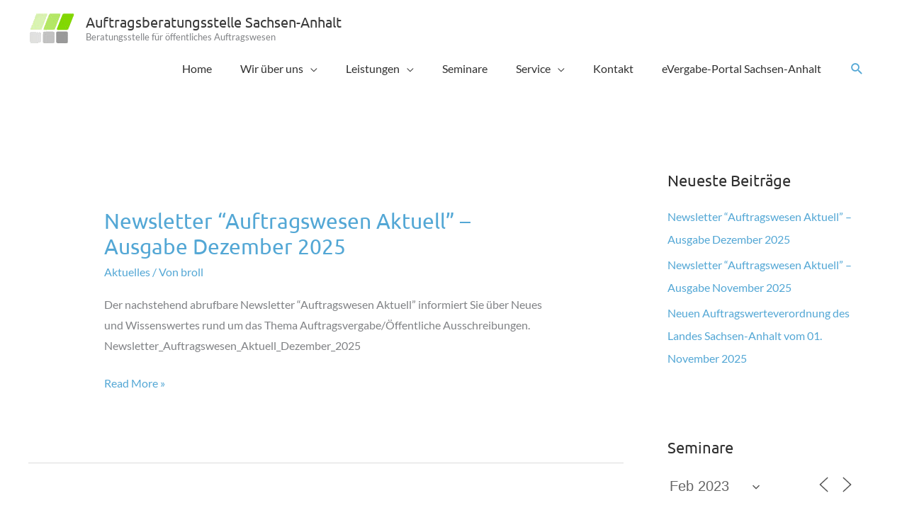

--- FILE ---
content_type: text/css
request_url: https://sachsen-anhalt.abst.de/wp-content/uploads/fonts/255367c664eaa8a02cb81c832ff9b0fc/font.css?v=1665766454
body_size: 2187
content:
/*
 * Font file created by Local Google Fonts 0.18
 * Created: Fri, 14 Oct 2022 14:54:15 +0000
 * Handle: astra-google-fonts
*/

@font-face {
	font-family: 'Lato';
	font-style: normal;
	font-weight: 400;
	font-display: fallback;
	src: url('https://sachsen-anhalt.abst.de/wp-content/uploads/fonts/255367c664eaa8a02cb81c832ff9b0fc/lato-v23-latin-regular.eot?v=1665759255');
	src: local(''),
		url('https://sachsen-anhalt.abst.de/wp-content/uploads/fonts/255367c664eaa8a02cb81c832ff9b0fc/lato-v23-latin-regular.eot?v=1665759255#iefix') format('embedded-opentype'),
		url('https://sachsen-anhalt.abst.de/wp-content/uploads/fonts/255367c664eaa8a02cb81c832ff9b0fc/lato-v23-latin-regular.woff2?v=1665759255') format('woff2'),
		url('https://sachsen-anhalt.abst.de/wp-content/uploads/fonts/255367c664eaa8a02cb81c832ff9b0fc/lato-v23-latin-regular.woff?v=1665759255') format('woff'),
		url('https://sachsen-anhalt.abst.de/wp-content/uploads/fonts/255367c664eaa8a02cb81c832ff9b0fc/lato-v23-latin-regular.ttf?v=1665759255') format('truetype'),
		url('https://sachsen-anhalt.abst.de/wp-content/uploads/fonts/255367c664eaa8a02cb81c832ff9b0fc/lato-v23-latin-regular.svg?v=1665759255#Lato') format('svg');
}

@font-face {
	font-family: 'Ubuntu';
	font-style: normal;
	font-weight: 400;
	font-display: fallback;
	src: url('https://sachsen-anhalt.abst.de/wp-content/uploads/fonts/255367c664eaa8a02cb81c832ff9b0fc/ubuntu-v20-latin-regular.eot?v=1665759255');
	src: local(''),
		url('https://sachsen-anhalt.abst.de/wp-content/uploads/fonts/255367c664eaa8a02cb81c832ff9b0fc/ubuntu-v20-latin-regular.eot?v=1665759255#iefix') format('embedded-opentype'),
		url('https://sachsen-anhalt.abst.de/wp-content/uploads/fonts/255367c664eaa8a02cb81c832ff9b0fc/ubuntu-v20-latin-regular.woff2?v=1665759255') format('woff2'),
		url('https://sachsen-anhalt.abst.de/wp-content/uploads/fonts/255367c664eaa8a02cb81c832ff9b0fc/ubuntu-v20-latin-regular.woff?v=1665759255') format('woff'),
		url('https://sachsen-anhalt.abst.de/wp-content/uploads/fonts/255367c664eaa8a02cb81c832ff9b0fc/ubuntu-v20-latin-regular.ttf?v=1665759255') format('truetype'),
		url('https://sachsen-anhalt.abst.de/wp-content/uploads/fonts/255367c664eaa8a02cb81c832ff9b0fc/ubuntu-v20-latin-regular.svg?v=1665759255#Ubuntu') format('svg');
}



--- FILE ---
content_type: text/css
request_url: https://sachsen-anhalt.abst.de/wp-content/uploads/elementor/css/post-1049.css?ver=1765786331
body_size: 6446
content:
.elementor-1049 .elementor-element.elementor-element-4a23035:not(.elementor-motion-effects-element-type-background), .elementor-1049 .elementor-element.elementor-element-4a23035 > .elementor-motion-effects-container > .elementor-motion-effects-layer{background-color:#3a3a3a;}.elementor-1049 .elementor-element.elementor-element-4a23035{transition:background 0.3s, border 0.3s, border-radius 0.3s, box-shadow 0.3s;padding:85px 0px 70px 0px;}.elementor-1049 .elementor-element.elementor-element-4a23035 > .elementor-background-overlay{transition:background 0.3s, border-radius 0.3s, opacity 0.3s;}.elementor-1049 .elementor-element.elementor-element-05cc872 > .elementor-widget-container{background-color:#FFFFFF;}.elementor-1049 .elementor-element.elementor-element-acd52a2 .elementor-heading-title{color:#ffffff;}.elementor-1049 .elementor-element.elementor-element-2ffe5f0 > .elementor-widget-container{margin:25px 0px 0px 0px;}.elementor-1049 .elementor-element.elementor-element-2ffe5f0 .elementor-icon-list-items:not(.elementor-inline-items) .elementor-icon-list-item:not(:last-child){padding-block-end:calc(20px/2);}.elementor-1049 .elementor-element.elementor-element-2ffe5f0 .elementor-icon-list-items:not(.elementor-inline-items) .elementor-icon-list-item:not(:first-child){margin-block-start:calc(20px/2);}.elementor-1049 .elementor-element.elementor-element-2ffe5f0 .elementor-icon-list-items.elementor-inline-items .elementor-icon-list-item{margin-inline:calc(20px/2);}.elementor-1049 .elementor-element.elementor-element-2ffe5f0 .elementor-icon-list-items.elementor-inline-items{margin-inline:calc(-20px/2);}.elementor-1049 .elementor-element.elementor-element-2ffe5f0 .elementor-icon-list-items.elementor-inline-items .elementor-icon-list-item:after{inset-inline-end:calc(-20px/2);}.elementor-1049 .elementor-element.elementor-element-2ffe5f0 .elementor-icon-list-icon i{color:#f9520b;transition:color 0.3s;}.elementor-1049 .elementor-element.elementor-element-2ffe5f0 .elementor-icon-list-icon svg{fill:#f9520b;transition:fill 0.3s;}.elementor-1049 .elementor-element.elementor-element-2ffe5f0{--e-icon-list-icon-size:25px;--icon-vertical-offset:0px;}.elementor-1049 .elementor-element.elementor-element-2ffe5f0 .elementor-icon-list-text{color:#ffffff;transition:color 0.3s;}.elementor-1049 .elementor-element.elementor-element-bf6d2f0 > .elementor-element-populated{padding:0px 25px 0px 0px;}.elementor-1049 .elementor-element.elementor-element-e6c9a12 .elementor-heading-title{color:#ffffff;}.elementor-1049 .elementor-element.elementor-element-4e4f27e > .elementor-widget-container{margin:24px 0px 0px 0px;}.elementor-1049 .elementor-element.elementor-element-5c4a269 > .elementor-element-populated{padding:0px 0px 0px 15px;}.elementor-1049 .elementor-element.elementor-element-68a5ad2 .elementor-heading-title{color:#ffffff;}.elementor-1049 .elementor-element.elementor-element-7ccae9e > .elementor-widget-container{margin:31px 0px 0px 0px;}.elementor-1049 .elementor-element.elementor-element-7ccae9e .elementor-icon-list-items:not(.elementor-inline-items) .elementor-icon-list-item:not(:last-child){padding-block-end:calc(30px/2);}.elementor-1049 .elementor-element.elementor-element-7ccae9e .elementor-icon-list-items:not(.elementor-inline-items) .elementor-icon-list-item:not(:first-child){margin-block-start:calc(30px/2);}.elementor-1049 .elementor-element.elementor-element-7ccae9e .elementor-icon-list-items.elementor-inline-items .elementor-icon-list-item{margin-inline:calc(30px/2);}.elementor-1049 .elementor-element.elementor-element-7ccae9e .elementor-icon-list-items.elementor-inline-items{margin-inline:calc(-30px/2);}.elementor-1049 .elementor-element.elementor-element-7ccae9e .elementor-icon-list-items.elementor-inline-items .elementor-icon-list-item:after{inset-inline-end:calc(-30px/2);}.elementor-1049 .elementor-element.elementor-element-7ccae9e .elementor-icon-list-icon i{color:#f9520b;transition:color 0.3s;}.elementor-1049 .elementor-element.elementor-element-7ccae9e .elementor-icon-list-icon svg{fill:#f9520b;transition:fill 0.3s;}.elementor-1049 .elementor-element.elementor-element-7ccae9e{--e-icon-list-icon-size:25px;--icon-vertical-offset:0px;}.elementor-1049 .elementor-element.elementor-element-7ccae9e .elementor-icon-list-text{color:#ffffff;transition:color 0.3s;}.elementor-1049 .elementor-element.elementor-element-577c037:not(.elementor-motion-effects-element-type-background), .elementor-1049 .elementor-element.elementor-element-577c037 > .elementor-motion-effects-container > .elementor-motion-effects-layer{background-color:#3a3a3a;}.elementor-1049 .elementor-element.elementor-element-577c037{border-style:solid;border-width:1px 0px 0px 0px;border-color:#565656;transition:background 0.3s, border 0.3s, border-radius 0.3s, box-shadow 0.3s;padding:2.1em 0em 2.1em 0em;}.elementor-1049 .elementor-element.elementor-element-577c037 > .elementor-background-overlay{transition:background 0.3s, border-radius 0.3s, opacity 0.3s;}.elementor-1049 .elementor-element.elementor-element-4a5d8d5 .hfe-copyright-wrapper{text-align:center;}.elementor-1049 .elementor-element.elementor-element-4a5d8d5 .hfe-copyright-wrapper a, .elementor-1049 .elementor-element.elementor-element-4a5d8d5 .hfe-copyright-wrapper{color:#ffffff;}:root{--page-title-display:none;}@media(max-width:1024px){.elementor-1049 .elementor-element.elementor-element-93f949b > .elementor-element-populated{padding:0px 10px 0px 10px;}.elementor-1049 .elementor-element.elementor-element-ab20f94 > .elementor-element-populated{padding:0px 10px 0px 10px;}.elementor-1049 .elementor-element.elementor-element-bf6d2f0 > .elementor-element-populated{padding:0px 10px 0px 10px;}.elementor-1049 .elementor-element.elementor-element-5c4a269 > .elementor-element-populated{padding:0px 10px 0px 15px;}}@media(max-width:767px){.elementor-1049 .elementor-element.elementor-element-acd52a2 > .elementor-widget-container{margin:50px 0px 0px 0px;}.elementor-1049 .elementor-element.elementor-element-2ffe5f0 > .elementor-widget-container{margin:20px 0px 0px 0px;}.elementor-1049 .elementor-element.elementor-element-e6c9a12 > .elementor-widget-container{margin:50px 0px 0px 0px;}.elementor-1049 .elementor-element.elementor-element-4e4f27e > .elementor-widget-container{margin:20px 0px 0px 0px;}.elementor-1049 .elementor-element.elementor-element-68a5ad2 > .elementor-widget-container{margin:50px 0px 0px 0px;}.elementor-1049 .elementor-element.elementor-element-7ccae9e > .elementor-widget-container{margin:20px 0px 0px 0px;}}